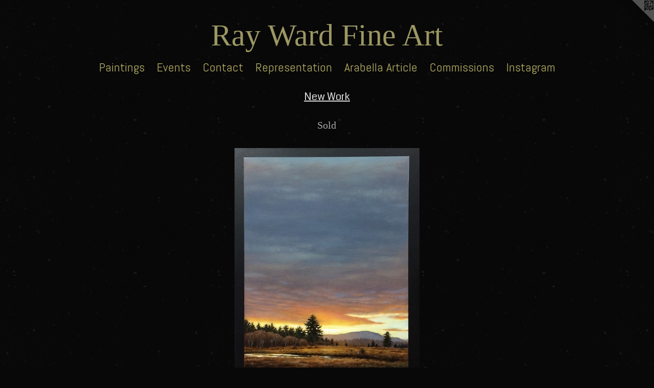

--- FILE ---
content_type: text/html;charset=utf-8
request_url: https://rayward.ca/artwork/4696073-Evening%20Sky%2C%20Englishman%20River.html
body_size: 3751
content:
<!doctype html><html class="no-js a-image mobile-title-align--center has-mobile-menu-icon--left l-simple p-artwork has-page-nav mobile-menu-align--center has-wall-text "><head><meta charset="utf-8" /><meta content="IE=edge" http-equiv="X-UA-Compatible" /><meta http-equiv="X-OPP-Site-Id" content="2747" /><meta http-equiv="X-OPP-Revision" content="2102" /><meta http-equiv="X-OPP-Locke-Environment" content="production" /><meta http-equiv="X-OPP-Locke-Release" content="v0.0.141" /><title>Ray Ward Fine Art</title><link rel="canonical" href="https://rayward.ca/artwork/4696073-Evening%20Sky%2c%20Englishman%20River.html" /><meta content="website" property="og:type" /><meta property="og:url" content="https://rayward.ca/artwork/4696073-Evening%20Sky%2c%20Englishman%20River.html" /><meta property="og:title" content="Evening Sky, Englishman River" /><meta content="width=device-width, initial-scale=1" name="viewport" /><link type="text/css" rel="stylesheet" href="//cdnjs.cloudflare.com/ajax/libs/normalize/3.0.2/normalize.min.css" /><link type="text/css" rel="stylesheet" media="only all" href="//maxcdn.bootstrapcdn.com/font-awesome/4.3.0/css/font-awesome.min.css" /><link type="text/css" rel="stylesheet" media="not all and (min-device-width: 600px) and (min-device-height: 600px)" href="/release/locke/production/v0.0.141/css/small.css" /><link type="text/css" rel="stylesheet" media="only all and (min-device-width: 600px) and (min-device-height: 600px)" href="/release/locke/production/v0.0.141/css/large-simple.css" /><link type="text/css" rel="stylesheet" media="not all and (min-device-width: 600px) and (min-device-height: 600px)" href="/r17694744110000002102/css/small-site.css" /><link type="text/css" rel="stylesheet" media="only all and (min-device-width: 600px) and (min-device-height: 600px)" href="/r17694744110000002102/css/large-site.css" /><link type="text/css" rel="stylesheet" media="only all and (min-device-width: 600px) and (min-device-height: 600px)" href="//fonts.googleapis.com/css?family=Abel:400" /><link type="text/css" rel="stylesheet" media="only all and (min-device-width: 600px) and (min-device-height: 600px)" href="//fonts.googleapis.com/css?family=Coda:400" /><link type="text/css" rel="stylesheet" media="not all and (min-device-width: 600px) and (min-device-height: 600px)" href="//fonts.googleapis.com/css?family=Abel:400&amp;text=MENUHomePaintgsvCcRprAbl%20I" /><script>window.OPP = window.OPP || {};
OPP.modernMQ = 'only all';
OPP.smallMQ = 'not all and (min-device-width: 600px) and (min-device-height: 600px)';
OPP.largeMQ = 'only all and (min-device-width: 600px) and (min-device-height: 600px)';
OPP.downURI = '/x/7/4/7/2747/.down';
OPP.gracePeriodURI = '/x/7/4/7/2747/.grace_period';
OPP.imgL = function (img) {
  !window.lazySizes && img.onerror();
};
OPP.imgE = function (img) {
  img.onerror = img.onload = null;
  img.src = img.getAttribute('data-src');
  //img.srcset = img.getAttribute('data-srcset');
};</script><script src="/release/locke/production/v0.0.141/js/modernizr.js"></script><script src="/release/locke/production/v0.0.141/js/masonry.js"></script><script src="/release/locke/production/v0.0.141/js/respimage.js"></script><script src="/release/locke/production/v0.0.141/js/ls.aspectratio.js"></script><script src="/release/locke/production/v0.0.141/js/lazysizes.js"></script><script src="/release/locke/production/v0.0.141/js/large.js"></script><script src="/release/locke/production/v0.0.141/js/hammer.js"></script><script>if (!Modernizr.mq('only all')) { document.write('<link type="text/css" rel="stylesheet" href="/release/locke/production/v0.0.141/css/minimal.css">') }</script><meta name="google-site-verification" content="BR72BtVpfP_71jIeQk01H2iKJ8vBR06TEOqf5vkdHLU" /><style>.media-max-width {
  display: block;
}

@media (min-height: 3519px) {

  .media-max-width {
    max-width: 1772.0px;
  }

}

@media (max-height: 3519px) {

  .media-max-width {
    max-width: 50.34090909090909vh;
  }

}</style><script>(function(i,s,o,g,r,a,m){i['GoogleAnalyticsObject']=r;i[r]=i[r]||function(){
(i[r].q=i[r].q||[]).push(arguments)},i[r].l=1*new Date();a=s.createElement(o),
m=s.getElementsByTagName(o)[0];a.async=1;a.src=g;m.parentNode.insertBefore(a,m)
})(window,document,'script','//www.google-analytics.com/analytics.js','ga');
ga('create', 'UA-9162237-2', 'auto');
ga('send', 'pageview');</script></head><body><a class=" logo hidden--small" href="http://otherpeoplespixels.com/ref/rayward.ca" title="Website by OtherPeoplesPixels" target="_blank"></a><header id="header"><a class=" site-title" href="/home.html"><span class=" site-title-text u-break-word">Ray Ward Fine Art</span><div class=" site-title-media"></div></a><a id="mobile-menu-icon" class="mobile-menu-icon hidden--no-js hidden--large"><svg viewBox="0 0 21 17" width="21" height="17" fill="currentColor"><rect x="0" y="0" width="21" height="3" rx="0"></rect><rect x="0" y="7" width="21" height="3" rx="0"></rect><rect x="0" y="14" width="21" height="3" rx="0"></rect></svg></a></header><nav class=" hidden--large"><ul class=" site-nav"><li class="nav-item nav-home "><a class="nav-link " href="/home.html">Home</a></li><li class="nav-item expanded nav-museum "><a class="nav-link " href="/section/17996.html">Paintings</a><ul><li class="nav-gallery nav-item expanded "><a class="selected nav-link " href="/section/419020-New%20Work.html">New Work</a></li><li class="nav-gallery nav-item expanded "><a class="nav-link " href="/section/18010-Seascape.html">Seascape</a></li><li class="nav-gallery nav-item expanded "><a class="nav-link " href="/section/18009-Landscape.html">Landscape</a></li><li class="nav-gallery nav-item expanded "><a class="nav-link " href="/section/311207-On%20Location.html">On Location</a></li></ul></li><li class="nav-flex2 nav-item "><a class="nav-link " href="/page/2-Events.html">Events</a></li><li class="nav-item nav-contact "><a class="nav-link " href="/contact.html">Contact</a></li><li class="nav-links nav-item "><a class="nav-link " href="/links.html">Representation</a></li><li class="nav-pdf nav-item "><a target="_blank" class="nav-link " href="//img-cache.oppcdn.com/fixed/2747/rayward.ca-1450054271.pdf">Arabella Article</a></li><li class="nav-flex1 nav-item "><a class="nav-link " href="/page/1-Commissions.html">Commissions</a></li><li class="nav-item nav-outside2 "><a target="_blank" class="nav-link " href="https://www.instagram.com/raywardfineart/">Instagram</a></li></ul></nav><div class=" content"><nav class=" hidden--small" id="nav"><header><a class=" site-title" href="/home.html"><span class=" site-title-text u-break-word">Ray Ward Fine Art</span><div class=" site-title-media"></div></a></header><ul class=" site-nav"><li class="nav-item nav-home "><a class="nav-link " href="/home.html">Home</a></li><li class="nav-item expanded nav-museum "><a class="nav-link " href="/section/17996.html">Paintings</a><ul><li class="nav-gallery nav-item expanded "><a class="selected nav-link " href="/section/419020-New%20Work.html">New Work</a></li><li class="nav-gallery nav-item expanded "><a class="nav-link " href="/section/18010-Seascape.html">Seascape</a></li><li class="nav-gallery nav-item expanded "><a class="nav-link " href="/section/18009-Landscape.html">Landscape</a></li><li class="nav-gallery nav-item expanded "><a class="nav-link " href="/section/311207-On%20Location.html">On Location</a></li></ul></li><li class="nav-flex2 nav-item "><a class="nav-link " href="/page/2-Events.html">Events</a></li><li class="nav-item nav-contact "><a class="nav-link " href="/contact.html">Contact</a></li><li class="nav-links nav-item "><a class="nav-link " href="/links.html">Representation</a></li><li class="nav-pdf nav-item "><a target="_blank" class="nav-link " href="//img-cache.oppcdn.com/fixed/2747/rayward.ca-1450054271.pdf">Arabella Article</a></li><li class="nav-flex1 nav-item "><a class="nav-link " href="/page/1-Commissions.html">Commissions</a></li><li class="nav-item nav-outside2 "><a target="_blank" class="nav-link " href="https://www.instagram.com/raywardfineart/">Instagram</a></li></ul><footer><div class=" copyright">© RAY WARD</div><div class=" credit"><a href="http://otherpeoplespixels.com/ref/rayward.ca" target="_blank">Website by OtherPeoplesPixels</a></div></footer></nav><main id="main"><div class=" page clearfix media-max-width"><h1 class="parent-title title"><a href="/section/17996.html" class="root title-segment hidden--small">Paintings</a><span class=" title-sep hidden--small"> &gt; </span><a class=" title-segment" href="/section/419020-New%20Work.html">New Work</a></h1><div class="description wordy t-multi-column description-0 u-columns-1 u-break-word border-color "><p>Sold</p></div><div class=" media-and-info"><div class=" page-media-wrapper media"><a class=" page-media" title="Evening Sky, Englishman River" href="/artwork/4696071-Winter%20Arbutus.html" id="media"><img data-aspectratio="1772/2464" class="u-img " alt="Evening Sky, Englishman River" src="//img-cache.oppcdn.com/fixed/2747/assets/izR9HWA_BFJJ5fhk.jpg" srcset="//img-cache.oppcdn.com/img/v1.0/s:2747/t:QkxBTksrVEVYVCtIRVJF/p:12/g:tl/o:2.5/a:50/q:90/1772x2464-izR9HWA_BFJJ5fhk.jpg/1772x2464/41357eb9d37410da4ab603c928fe4336.jpg 1772w,
//img-cache.oppcdn.com/img/v1.0/s:2747/t:QkxBTksrVEVYVCtIRVJF/p:12/g:tl/o:2.5/a:50/q:90/984x4096-izR9HWA_BFJJ5fhk.jpg/984x1368/e1a7c9b1773ab61814a0f9591b2ee9ba.jpg 984w,
//img-cache.oppcdn.com/img/v1.0/s:2747/t:QkxBTksrVEVYVCtIRVJF/p:12/g:tl/o:2.5/a:50/q:90/2520x1220-izR9HWA_BFJJ5fhk.jpg/877x1220/26654464a2daa214a773a4138b7aebb5.jpg 877w,
//img-cache.oppcdn.com/img/v1.0/s:2747/t:QkxBTksrVEVYVCtIRVJF/p:12/g:tl/o:2.5/a:50/q:90/640x4096-izR9HWA_BFJJ5fhk.jpg/640x889/4c76d11b5ad3ed6eba276eb26011d2a6.jpg 640w,
//img-cache.oppcdn.com/img/v1.0/s:2747/t:QkxBTksrVEVYVCtIRVJF/p:12/g:tl/o:2.5/a:50/q:90/1640x830-izR9HWA_BFJJ5fhk.jpg/596x830/5102b7ab89f8a50f50726d4765c6abdb.jpg 596w,
//img-cache.oppcdn.com/img/v1.0/s:2747/t:QkxBTksrVEVYVCtIRVJF/p:12/g:tl/o:2.5/a:50/q:90/1400x720-izR9HWA_BFJJ5fhk.jpg/517x720/ae393816e8d0c10be01912e14650997b.jpg 517w,
//img-cache.oppcdn.com/img/v1.0/s:2747/t:QkxBTksrVEVYVCtIRVJF/p:12/g:tl/o:2.5/a:50/q:90/984x588-izR9HWA_BFJJ5fhk.jpg/422x588/2c5dd6debfa2589dbd7c743a4dd2ee59.jpg 422w,
//img-cache.oppcdn.com/fixed/2747/assets/izR9HWA_BFJJ5fhk.jpg 345w" sizes="(max-device-width: 599px) 100vw,
(max-device-height: 599px) 100vw,
(max-width: 345px) 345px,
(max-height: 480px) 345px,
(max-width: 422px) 422px,
(max-height: 588px) 422px,
(max-width: 517px) 517px,
(max-height: 720px) 517px,
(max-width: 596px) 596px,
(max-height: 830px) 596px,
(max-width: 640px) 640px,
(max-height: 889px) 640px,
(max-width: 877px) 877px,
(max-height: 1220px) 877px,
(max-width: 984px) 984px,
(max-height: 1368px) 984px,
1772px" /></a><a class=" zoom-corner" style="display: none" id="zoom-corner"><span class=" zoom-icon fa fa-search-plus"></span></a><div class="share-buttons a2a_kit social-icons hidden--small" data-a2a-title="Evening Sky, Englishman River" data-a2a-url="https://rayward.ca/artwork/4696073-Evening%20Sky%2c%20Englishman%20River.html"><a class="u-img-link a2a_button_facebook share-button "><span class="facebook social-icon fa-facebook fa "></span></a><a class="a2a_button_google_plus u-img-link share-button "><span class="googleplus fa-google-plus social-icon fa "></span></a><a class="u-img-link a2a_button_pinterest share-button "><span class="fa-pinterest social-icon pinterest fa "></span></a><a target="_blank" class="u-img-link share-button a2a_dd " href="https://www.addtoany.com/share_save"><span class="social-icon share fa-plus fa "></span></a></div></div><div class=" info border-color"><div class=" wall-text border-color"><div class=" wt-item wt-title">Evening Sky, Englishman River</div><div class=" wt-item wt-media">oil on hardboard</div><div class=" wt-item wt-dimensions">9.5"x6.5"</div></div><div class=" page-nav hidden--small border-color clearfix"><a class=" prev" id="artwork-prev" href="/artwork/4854013-Bamfield%20Sea%20Stack%2c%20Study.html">&lt; <span class=" m-hover-show">previous</span></a> <a class=" next" id="artwork-next" href="/artwork/4696071-Winter%20Arbutus.html"><span class=" m-hover-show">next</span> &gt;</a></div></div></div><div class="share-buttons a2a_kit social-icons hidden--large" data-a2a-title="Evening Sky, Englishman River" data-a2a-url="https://rayward.ca/artwork/4696073-Evening%20Sky%2c%20Englishman%20River.html"><a class="u-img-link a2a_button_facebook share-button "><span class="facebook social-icon fa-facebook fa "></span></a><a class="a2a_button_google_plus u-img-link share-button "><span class="googleplus fa-google-plus social-icon fa "></span></a><a class="u-img-link a2a_button_pinterest share-button "><span class="fa-pinterest social-icon pinterest fa "></span></a><a target="_blank" class="u-img-link share-button a2a_dd " href="https://www.addtoany.com/share_save"><span class="social-icon share fa-plus fa "></span></a></div></div></main></div><footer><div class=" copyright">© RAY WARD</div><div class=" credit"><a href="http://otherpeoplespixels.com/ref/rayward.ca" target="_blank">Website by OtherPeoplesPixels</a></div></footer><div class=" modal zoom-modal" style="display: none" id="zoom-modal"><style>@media (min-aspect-ratio: 443/616) {

  .zoom-media {
    width: auto;
    max-height: 2464px;
    height: 100%;
  }

}

@media (max-aspect-ratio: 443/616) {

  .zoom-media {
    height: auto;
    max-width: 1772px;
    width: 100%;
  }

}
@supports (object-fit: contain) {
  img.zoom-media {
    object-fit: contain;
    width: 100%;
    height: 100%;
    max-width: 1772px;
    max-height: 2464px;
  }
}</style><div class=" zoom-media-wrapper"><img onerror="OPP.imgE(this);" onload="OPP.imgL(this);" data-src="//img-cache.oppcdn.com/fixed/2747/assets/izR9HWA_BFJJ5fhk.jpg" data-srcset="//img-cache.oppcdn.com/img/v1.0/s:2747/t:QkxBTksrVEVYVCtIRVJF/p:12/g:tl/o:2.5/a:50/q:90/1772x2464-izR9HWA_BFJJ5fhk.jpg/1772x2464/41357eb9d37410da4ab603c928fe4336.jpg 1772w,
//img-cache.oppcdn.com/img/v1.0/s:2747/t:QkxBTksrVEVYVCtIRVJF/p:12/g:tl/o:2.5/a:50/q:90/984x4096-izR9HWA_BFJJ5fhk.jpg/984x1368/e1a7c9b1773ab61814a0f9591b2ee9ba.jpg 984w,
//img-cache.oppcdn.com/img/v1.0/s:2747/t:QkxBTksrVEVYVCtIRVJF/p:12/g:tl/o:2.5/a:50/q:90/2520x1220-izR9HWA_BFJJ5fhk.jpg/877x1220/26654464a2daa214a773a4138b7aebb5.jpg 877w,
//img-cache.oppcdn.com/img/v1.0/s:2747/t:QkxBTksrVEVYVCtIRVJF/p:12/g:tl/o:2.5/a:50/q:90/640x4096-izR9HWA_BFJJ5fhk.jpg/640x889/4c76d11b5ad3ed6eba276eb26011d2a6.jpg 640w,
//img-cache.oppcdn.com/img/v1.0/s:2747/t:QkxBTksrVEVYVCtIRVJF/p:12/g:tl/o:2.5/a:50/q:90/1640x830-izR9HWA_BFJJ5fhk.jpg/596x830/5102b7ab89f8a50f50726d4765c6abdb.jpg 596w,
//img-cache.oppcdn.com/img/v1.0/s:2747/t:QkxBTksrVEVYVCtIRVJF/p:12/g:tl/o:2.5/a:50/q:90/1400x720-izR9HWA_BFJJ5fhk.jpg/517x720/ae393816e8d0c10be01912e14650997b.jpg 517w,
//img-cache.oppcdn.com/img/v1.0/s:2747/t:QkxBTksrVEVYVCtIRVJF/p:12/g:tl/o:2.5/a:50/q:90/984x588-izR9HWA_BFJJ5fhk.jpg/422x588/2c5dd6debfa2589dbd7c743a4dd2ee59.jpg 422w,
//img-cache.oppcdn.com/fixed/2747/assets/izR9HWA_BFJJ5fhk.jpg 345w" data-sizes="(max-device-width: 599px) 100vw,
(max-device-height: 599px) 100vw,
(max-width: 345px) 345px,
(max-height: 480px) 345px,
(max-width: 422px) 422px,
(max-height: 588px) 422px,
(max-width: 517px) 517px,
(max-height: 720px) 517px,
(max-width: 596px) 596px,
(max-height: 830px) 596px,
(max-width: 640px) 640px,
(max-height: 889px) 640px,
(max-width: 877px) 877px,
(max-height: 1220px) 877px,
(max-width: 984px) 984px,
(max-height: 1368px) 984px,
1772px" class="zoom-media lazyload hidden--no-js " alt="Evening Sky, Englishman River" /><noscript><img class="zoom-media " alt="Evening Sky, Englishman River" src="//img-cache.oppcdn.com/fixed/2747/assets/izR9HWA_BFJJ5fhk.jpg" /></noscript></div></div><div class=" offline"></div><script src="/release/locke/production/v0.0.141/js/small.js"></script><script src="/release/locke/production/v0.0.141/js/artwork.js"></script><script>var a2a_config = a2a_config || {};a2a_config.prioritize = ['facebook','twitter','linkedin','googleplus','pinterest','instagram','tumblr','share'];a2a_config.onclick = 1;(function(){  var a = document.createElement('script');  a.type = 'text/javascript'; a.async = true;  a.src = '//static.addtoany.com/menu/page.js';  document.getElementsByTagName('head')[0].appendChild(a);})();</script><script>window.oppa=window.oppa||function(){(oppa.q=oppa.q||[]).push(arguments)};oppa('config','pathname','production/v0.0.141/2747');oppa('set','g','true');oppa('set','l','simple');oppa('set','p','artwork');oppa('set','a','image');oppa('rect','m','media','');oppa('send');</script><script async="" src="/release/locke/production/v0.0.141/js/analytics.js"></script><script src="https://otherpeoplespixels.com/static/enable-preview.js"></script></body></html>

--- FILE ---
content_type: text/css;charset=utf-8
request_url: https://rayward.ca/r17694744110000002102/css/small-site.css
body_size: 382
content:
body {
  background-color: #080808;
  font-weight: normal;
  font-style: normal;
  font-family: "Palatino Linotype", "Book Antiqua3", "Palatino", serif;
}

body {
  color: #a8a8a8;
}

main a {
  color: #a2a271;
}

main a:hover {
  text-decoration: underline;
  color: #b6b690;
}

main a:visited {
  color: #b6b690;
}

.site-title, .mobile-menu-icon {
  color: #9c9863;
}

.site-nav, .mobile-menu-link, nav:before, nav:after {
  color: #b4ad64;
}

.site-nav a {
  color: #b4ad64;
}

.site-nav a:hover {
  text-decoration: none;
  color: #c5bf86;
}

.site-nav a:visited {
  color: #b4ad64;
}

.site-nav a.selected {
  color: #c5bf86;
}

.site-nav:hover a.selected {
  color: #b4ad64;
}

footer {
  color: #786ebf;
}

footer a {
  color: #a2a271;
}

footer a:hover {
  text-decoration: underline;
  color: #b6b690;
}

footer a:visited {
  color: #b6b690;
}

.title, .news-item-title, .flex-page-title {
  color: #d6d6d6;
}

.title a {
  color: #d6d6d6;
}

.title a:hover {
  text-decoration: none;
  color: #bdbdbd;
}

.title a:visited {
  color: #d6d6d6;
}

.hr, .hr-before:before, .hr-after:after, .hr-before--small:before, .hr-before--large:before, .hr-after--small:after, .hr-after--large:after {
  border-top-color: #ffffff;
}

.button {
  background: #a2a271;
  color: #080808;
}

.social-icon {
  background-color: #a8a8a8;
  color: #080808;
}

.welcome-modal {
  background-color: #FFFFFF;
}

.site-title {
  font-family: "Palatino Linotype", "Book Antiqua3", "Palatino", serif;
  font-style: normal;
  font-weight: 400;
}

nav {
  font-family: "Abel", sans-serif;
  font-style: normal;
  font-weight: 400;
}

.wordy {
  text-align: left;
}

.site-title {
  font-size: 2.125rem;
}

footer .credit a {
  color: #a8a8a8;
}

--- FILE ---
content_type: text/plain
request_url: https://www.google-analytics.com/j/collect?v=1&_v=j102&a=1683275645&t=pageview&_s=1&dl=https%3A%2F%2Frayward.ca%2Fartwork%2F4696073-Evening%2520Sky%252C%2520Englishman%2520River.html&ul=en-us%40posix&dt=Ray%20Ward%20Fine%20Art&sr=1280x720&vp=1280x720&_u=IEBAAEABAAAAACAAI~&jid=1761565283&gjid=819412345&cid=1814104187.1769512029&tid=UA-9162237-2&_gid=917072707.1769512029&_r=1&_slc=1&z=1827115437
body_size: -449
content:
2,cG-6G5730VEJR